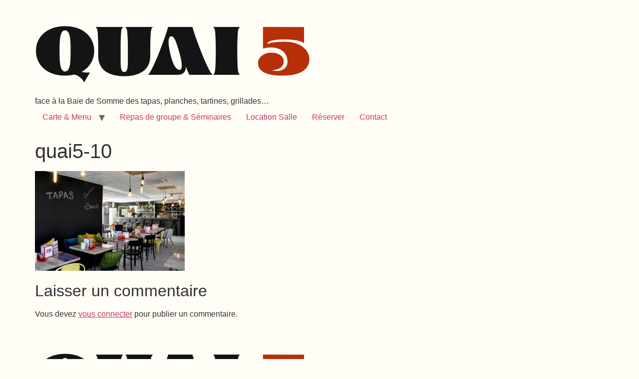

--- FILE ---
content_type: text/html; charset=UTF-8
request_url: https://www.quai5.fr/location-salle-saint-valery-sur-somme/quai5-10/
body_size: 40717
content:
<!doctype html>
<html dir="ltr" lang="fr-FR" prefix="og: https://ogp.me/ns#">
<head>
	<meta charset="UTF-8">
	<meta name="viewport" content="width=device-width, initial-scale=1">
	<link rel="profile" href="https://gmpg.org/xfn/11">
	<link rel="dns-prefetch" href="//cdn.hu-manity.co" />
		<!-- Cookie Compliance -->
		<script type="text/javascript">var huOptions = {"appID":"wwwquai5fr-3081122","currentLanguage":"fr","blocking":true,"globalCookie":false,"isAdmin":false,"privacyConsent":true,"forms":[],"customProviders":[],"customPatterns":[]};</script>
		<script type="text/javascript" src="https://cdn.hu-manity.co/hu-banner.min.js"></script><title>quai5-10 | Restaurant à Saint Valéry sur Somme</title>

		<!-- All in One SEO 4.9.3 - aioseo.com -->
	<meta name="robots" content="max-image-preview:large" />
	<link rel="canonical" href="https://www.quai5.fr/location-salle-saint-valery-sur-somme/quai5-10/" />
	<meta name="generator" content="All in One SEO (AIOSEO) 4.9.3" />
		<meta property="og:locale" content="fr_FR" />
		<meta property="og:site_name" content="Restaurant à Saint Valéry sur Somme | face à la Baie de Somme des tapas, planches, tartines, grillades..." />
		<meta property="og:type" content="article" />
		<meta property="og:title" content="quai5-10 | Restaurant à Saint Valéry sur Somme" />
		<meta property="og:url" content="https://www.quai5.fr/location-salle-saint-valery-sur-somme/quai5-10/" />
		<meta property="og:image" content="https://www.quai5.fr/wp-content/uploads/2025/05/LOGO-QUAI-5-V.png" />
		<meta property="og:image:secure_url" content="https://www.quai5.fr/wp-content/uploads/2025/05/LOGO-QUAI-5-V.png" />
		<meta property="article:published_time" content="2018-02-20T12:37:25+00:00" />
		<meta property="article:modified_time" content="2018-02-20T12:38:24+00:00" />
		<meta name="twitter:card" content="summary" />
		<meta name="twitter:title" content="quai5-10 | Restaurant à Saint Valéry sur Somme" />
		<meta name="twitter:image" content="https://www.quai5.fr/wp-content/uploads/2025/05/LOGO-QUAI-5-V.png" />
		<script type="application/ld+json" class="aioseo-schema">
			{"@context":"https:\/\/schema.org","@graph":[{"@type":"BreadcrumbList","@id":"https:\/\/www.quai5.fr\/location-salle-saint-valery-sur-somme\/quai5-10\/#breadcrumblist","itemListElement":[{"@type":"ListItem","@id":"https:\/\/www.quai5.fr#listItem","position":1,"name":"Accueil","item":"https:\/\/www.quai5.fr","nextItem":{"@type":"ListItem","@id":"https:\/\/www.quai5.fr\/location-salle-saint-valery-sur-somme\/quai5-10\/#listItem","name":"quai5-10"}},{"@type":"ListItem","@id":"https:\/\/www.quai5.fr\/location-salle-saint-valery-sur-somme\/quai5-10\/#listItem","position":2,"name":"quai5-10","previousItem":{"@type":"ListItem","@id":"https:\/\/www.quai5.fr#listItem","name":"Accueil"}}]},{"@type":"ItemPage","@id":"https:\/\/www.quai5.fr\/location-salle-saint-valery-sur-somme\/quai5-10\/#itempage","url":"https:\/\/www.quai5.fr\/location-salle-saint-valery-sur-somme\/quai5-10\/","name":"quai5-10 | Restaurant \u00e0 Saint Val\u00e9ry sur Somme","inLanguage":"fr-FR","isPartOf":{"@id":"https:\/\/www.quai5.fr\/#website"},"breadcrumb":{"@id":"https:\/\/www.quai5.fr\/location-salle-saint-valery-sur-somme\/quai5-10\/#breadcrumblist"},"author":{"@id":"https:\/\/www.quai5.fr\/author\/julie\/#author"},"creator":{"@id":"https:\/\/www.quai5.fr\/author\/julie\/#author"},"datePublished":"2018-02-20T13:37:25+01:00","dateModified":"2018-02-20T13:38:24+01:00"},{"@type":"Organization","@id":"https:\/\/www.quai5.fr\/#organization","name":"restaurant \u00e0 saint val\u00e9ry sur somme","description":"face \u00e0 la Baie de Somme des tapas, planches, tartines, grillades...","url":"https:\/\/www.quai5.fr\/","logo":{"@type":"ImageObject","url":"https:\/\/www.quai5.fr\/wp-content\/uploads\/2020\/07\/cropped-Logo-Quai-5-haut-2.jpg","@id":"https:\/\/www.quai5.fr\/location-salle-saint-valery-sur-somme\/quai5-10\/#organizationLogo","width":275,"height":155},"image":{"@id":"https:\/\/www.quai5.fr\/location-salle-saint-valery-sur-somme\/quai5-10\/#organizationLogo"}},{"@type":"Person","@id":"https:\/\/www.quai5.fr\/author\/julie\/#author","url":"https:\/\/www.quai5.fr\/author\/julie\/","name":"julie"},{"@type":"WebSite","@id":"https:\/\/www.quai5.fr\/#website","url":"https:\/\/www.quai5.fr\/","name":"Restaurant \u00e0 Saint Val\u00e9ry sur Somme","description":"face \u00e0 la Baie de Somme des tapas, planches, tartines, grillades...","inLanguage":"fr-FR","publisher":{"@id":"https:\/\/www.quai5.fr\/#organization"}}]}
		</script>
		<!-- All in One SEO -->

<link rel="alternate" type="application/rss+xml" title="Restaurant à Saint Valéry sur Somme &raquo; Flux" href="https://www.quai5.fr/feed/" />
<link rel="alternate" type="application/rss+xml" title="Restaurant à Saint Valéry sur Somme &raquo; Flux des commentaires" href="https://www.quai5.fr/comments/feed/" />
<link rel="alternate" type="application/rss+xml" title="Restaurant à Saint Valéry sur Somme &raquo; quai5-10 Flux des commentaires" href="https://www.quai5.fr/location-salle-saint-valery-sur-somme/quai5-10/feed/" />
<link rel="alternate" title="oEmbed (JSON)" type="application/json+oembed" href="https://www.quai5.fr/wp-json/oembed/1.0/embed?url=https%3A%2F%2Fwww.quai5.fr%2Flocation-salle-saint-valery-sur-somme%2Fquai5-10%2F" />
<link rel="alternate" title="oEmbed (XML)" type="text/xml+oembed" href="https://www.quai5.fr/wp-json/oembed/1.0/embed?url=https%3A%2F%2Fwww.quai5.fr%2Flocation-salle-saint-valery-sur-somme%2Fquai5-10%2F&#038;format=xml" />
<style id='wp-img-auto-sizes-contain-inline-css'>
img:is([sizes=auto i],[sizes^="auto," i]){contain-intrinsic-size:3000px 1500px}
/*# sourceURL=wp-img-auto-sizes-contain-inline-css */
</style>
<style id='wp-emoji-styles-inline-css'>

	img.wp-smiley, img.emoji {
		display: inline !important;
		border: none !important;
		box-shadow: none !important;
		height: 1em !important;
		width: 1em !important;
		margin: 0 0.07em !important;
		vertical-align: -0.1em !important;
		background: none !important;
		padding: 0 !important;
	}
/*# sourceURL=wp-emoji-styles-inline-css */
</style>
<link rel='stylesheet' id='wp-block-library-css' href='https://www.quai5.fr/wp-includes/css/dist/block-library/style.min.css?ver=6.9' media='all' />
<style id='global-styles-inline-css'>
:root{--wp--preset--aspect-ratio--square: 1;--wp--preset--aspect-ratio--4-3: 4/3;--wp--preset--aspect-ratio--3-4: 3/4;--wp--preset--aspect-ratio--3-2: 3/2;--wp--preset--aspect-ratio--2-3: 2/3;--wp--preset--aspect-ratio--16-9: 16/9;--wp--preset--aspect-ratio--9-16: 9/16;--wp--preset--color--black: #000000;--wp--preset--color--cyan-bluish-gray: #abb8c3;--wp--preset--color--white: #ffffff;--wp--preset--color--pale-pink: #f78da7;--wp--preset--color--vivid-red: #cf2e2e;--wp--preset--color--luminous-vivid-orange: #ff6900;--wp--preset--color--luminous-vivid-amber: #fcb900;--wp--preset--color--light-green-cyan: #7bdcb5;--wp--preset--color--vivid-green-cyan: #00d084;--wp--preset--color--pale-cyan-blue: #8ed1fc;--wp--preset--color--vivid-cyan-blue: #0693e3;--wp--preset--color--vivid-purple: #9b51e0;--wp--preset--gradient--vivid-cyan-blue-to-vivid-purple: linear-gradient(135deg,rgb(6,147,227) 0%,rgb(155,81,224) 100%);--wp--preset--gradient--light-green-cyan-to-vivid-green-cyan: linear-gradient(135deg,rgb(122,220,180) 0%,rgb(0,208,130) 100%);--wp--preset--gradient--luminous-vivid-amber-to-luminous-vivid-orange: linear-gradient(135deg,rgb(252,185,0) 0%,rgb(255,105,0) 100%);--wp--preset--gradient--luminous-vivid-orange-to-vivid-red: linear-gradient(135deg,rgb(255,105,0) 0%,rgb(207,46,46) 100%);--wp--preset--gradient--very-light-gray-to-cyan-bluish-gray: linear-gradient(135deg,rgb(238,238,238) 0%,rgb(169,184,195) 100%);--wp--preset--gradient--cool-to-warm-spectrum: linear-gradient(135deg,rgb(74,234,220) 0%,rgb(151,120,209) 20%,rgb(207,42,186) 40%,rgb(238,44,130) 60%,rgb(251,105,98) 80%,rgb(254,248,76) 100%);--wp--preset--gradient--blush-light-purple: linear-gradient(135deg,rgb(255,206,236) 0%,rgb(152,150,240) 100%);--wp--preset--gradient--blush-bordeaux: linear-gradient(135deg,rgb(254,205,165) 0%,rgb(254,45,45) 50%,rgb(107,0,62) 100%);--wp--preset--gradient--luminous-dusk: linear-gradient(135deg,rgb(255,203,112) 0%,rgb(199,81,192) 50%,rgb(65,88,208) 100%);--wp--preset--gradient--pale-ocean: linear-gradient(135deg,rgb(255,245,203) 0%,rgb(182,227,212) 50%,rgb(51,167,181) 100%);--wp--preset--gradient--electric-grass: linear-gradient(135deg,rgb(202,248,128) 0%,rgb(113,206,126) 100%);--wp--preset--gradient--midnight: linear-gradient(135deg,rgb(2,3,129) 0%,rgb(40,116,252) 100%);--wp--preset--font-size--small: 13px;--wp--preset--font-size--medium: 20px;--wp--preset--font-size--large: 36px;--wp--preset--font-size--x-large: 42px;--wp--preset--spacing--20: 0.44rem;--wp--preset--spacing--30: 0.67rem;--wp--preset--spacing--40: 1rem;--wp--preset--spacing--50: 1.5rem;--wp--preset--spacing--60: 2.25rem;--wp--preset--spacing--70: 3.38rem;--wp--preset--spacing--80: 5.06rem;--wp--preset--shadow--natural: 6px 6px 9px rgba(0, 0, 0, 0.2);--wp--preset--shadow--deep: 12px 12px 50px rgba(0, 0, 0, 0.4);--wp--preset--shadow--sharp: 6px 6px 0px rgba(0, 0, 0, 0.2);--wp--preset--shadow--outlined: 6px 6px 0px -3px rgb(255, 255, 255), 6px 6px rgb(0, 0, 0);--wp--preset--shadow--crisp: 6px 6px 0px rgb(0, 0, 0);}:root { --wp--style--global--content-size: 800px;--wp--style--global--wide-size: 1200px; }:where(body) { margin: 0; }.wp-site-blocks > .alignleft { float: left; margin-right: 2em; }.wp-site-blocks > .alignright { float: right; margin-left: 2em; }.wp-site-blocks > .aligncenter { justify-content: center; margin-left: auto; margin-right: auto; }:where(.wp-site-blocks) > * { margin-block-start: 24px; margin-block-end: 0; }:where(.wp-site-blocks) > :first-child { margin-block-start: 0; }:where(.wp-site-blocks) > :last-child { margin-block-end: 0; }:root { --wp--style--block-gap: 24px; }:root :where(.is-layout-flow) > :first-child{margin-block-start: 0;}:root :where(.is-layout-flow) > :last-child{margin-block-end: 0;}:root :where(.is-layout-flow) > *{margin-block-start: 24px;margin-block-end: 0;}:root :where(.is-layout-constrained) > :first-child{margin-block-start: 0;}:root :where(.is-layout-constrained) > :last-child{margin-block-end: 0;}:root :where(.is-layout-constrained) > *{margin-block-start: 24px;margin-block-end: 0;}:root :where(.is-layout-flex){gap: 24px;}:root :where(.is-layout-grid){gap: 24px;}.is-layout-flow > .alignleft{float: left;margin-inline-start: 0;margin-inline-end: 2em;}.is-layout-flow > .alignright{float: right;margin-inline-start: 2em;margin-inline-end: 0;}.is-layout-flow > .aligncenter{margin-left: auto !important;margin-right: auto !important;}.is-layout-constrained > .alignleft{float: left;margin-inline-start: 0;margin-inline-end: 2em;}.is-layout-constrained > .alignright{float: right;margin-inline-start: 2em;margin-inline-end: 0;}.is-layout-constrained > .aligncenter{margin-left: auto !important;margin-right: auto !important;}.is-layout-constrained > :where(:not(.alignleft):not(.alignright):not(.alignfull)){max-width: var(--wp--style--global--content-size);margin-left: auto !important;margin-right: auto !important;}.is-layout-constrained > .alignwide{max-width: var(--wp--style--global--wide-size);}body .is-layout-flex{display: flex;}.is-layout-flex{flex-wrap: wrap;align-items: center;}.is-layout-flex > :is(*, div){margin: 0;}body .is-layout-grid{display: grid;}.is-layout-grid > :is(*, div){margin: 0;}body{padding-top: 0px;padding-right: 0px;padding-bottom: 0px;padding-left: 0px;}a:where(:not(.wp-element-button)){text-decoration: underline;}:root :where(.wp-element-button, .wp-block-button__link){background-color: #32373c;border-width: 0;color: #fff;font-family: inherit;font-size: inherit;font-style: inherit;font-weight: inherit;letter-spacing: inherit;line-height: inherit;padding-top: calc(0.667em + 2px);padding-right: calc(1.333em + 2px);padding-bottom: calc(0.667em + 2px);padding-left: calc(1.333em + 2px);text-decoration: none;text-transform: inherit;}.has-black-color{color: var(--wp--preset--color--black) !important;}.has-cyan-bluish-gray-color{color: var(--wp--preset--color--cyan-bluish-gray) !important;}.has-white-color{color: var(--wp--preset--color--white) !important;}.has-pale-pink-color{color: var(--wp--preset--color--pale-pink) !important;}.has-vivid-red-color{color: var(--wp--preset--color--vivid-red) !important;}.has-luminous-vivid-orange-color{color: var(--wp--preset--color--luminous-vivid-orange) !important;}.has-luminous-vivid-amber-color{color: var(--wp--preset--color--luminous-vivid-amber) !important;}.has-light-green-cyan-color{color: var(--wp--preset--color--light-green-cyan) !important;}.has-vivid-green-cyan-color{color: var(--wp--preset--color--vivid-green-cyan) !important;}.has-pale-cyan-blue-color{color: var(--wp--preset--color--pale-cyan-blue) !important;}.has-vivid-cyan-blue-color{color: var(--wp--preset--color--vivid-cyan-blue) !important;}.has-vivid-purple-color{color: var(--wp--preset--color--vivid-purple) !important;}.has-black-background-color{background-color: var(--wp--preset--color--black) !important;}.has-cyan-bluish-gray-background-color{background-color: var(--wp--preset--color--cyan-bluish-gray) !important;}.has-white-background-color{background-color: var(--wp--preset--color--white) !important;}.has-pale-pink-background-color{background-color: var(--wp--preset--color--pale-pink) !important;}.has-vivid-red-background-color{background-color: var(--wp--preset--color--vivid-red) !important;}.has-luminous-vivid-orange-background-color{background-color: var(--wp--preset--color--luminous-vivid-orange) !important;}.has-luminous-vivid-amber-background-color{background-color: var(--wp--preset--color--luminous-vivid-amber) !important;}.has-light-green-cyan-background-color{background-color: var(--wp--preset--color--light-green-cyan) !important;}.has-vivid-green-cyan-background-color{background-color: var(--wp--preset--color--vivid-green-cyan) !important;}.has-pale-cyan-blue-background-color{background-color: var(--wp--preset--color--pale-cyan-blue) !important;}.has-vivid-cyan-blue-background-color{background-color: var(--wp--preset--color--vivid-cyan-blue) !important;}.has-vivid-purple-background-color{background-color: var(--wp--preset--color--vivid-purple) !important;}.has-black-border-color{border-color: var(--wp--preset--color--black) !important;}.has-cyan-bluish-gray-border-color{border-color: var(--wp--preset--color--cyan-bluish-gray) !important;}.has-white-border-color{border-color: var(--wp--preset--color--white) !important;}.has-pale-pink-border-color{border-color: var(--wp--preset--color--pale-pink) !important;}.has-vivid-red-border-color{border-color: var(--wp--preset--color--vivid-red) !important;}.has-luminous-vivid-orange-border-color{border-color: var(--wp--preset--color--luminous-vivid-orange) !important;}.has-luminous-vivid-amber-border-color{border-color: var(--wp--preset--color--luminous-vivid-amber) !important;}.has-light-green-cyan-border-color{border-color: var(--wp--preset--color--light-green-cyan) !important;}.has-vivid-green-cyan-border-color{border-color: var(--wp--preset--color--vivid-green-cyan) !important;}.has-pale-cyan-blue-border-color{border-color: var(--wp--preset--color--pale-cyan-blue) !important;}.has-vivid-cyan-blue-border-color{border-color: var(--wp--preset--color--vivid-cyan-blue) !important;}.has-vivid-purple-border-color{border-color: var(--wp--preset--color--vivid-purple) !important;}.has-vivid-cyan-blue-to-vivid-purple-gradient-background{background: var(--wp--preset--gradient--vivid-cyan-blue-to-vivid-purple) !important;}.has-light-green-cyan-to-vivid-green-cyan-gradient-background{background: var(--wp--preset--gradient--light-green-cyan-to-vivid-green-cyan) !important;}.has-luminous-vivid-amber-to-luminous-vivid-orange-gradient-background{background: var(--wp--preset--gradient--luminous-vivid-amber-to-luminous-vivid-orange) !important;}.has-luminous-vivid-orange-to-vivid-red-gradient-background{background: var(--wp--preset--gradient--luminous-vivid-orange-to-vivid-red) !important;}.has-very-light-gray-to-cyan-bluish-gray-gradient-background{background: var(--wp--preset--gradient--very-light-gray-to-cyan-bluish-gray) !important;}.has-cool-to-warm-spectrum-gradient-background{background: var(--wp--preset--gradient--cool-to-warm-spectrum) !important;}.has-blush-light-purple-gradient-background{background: var(--wp--preset--gradient--blush-light-purple) !important;}.has-blush-bordeaux-gradient-background{background: var(--wp--preset--gradient--blush-bordeaux) !important;}.has-luminous-dusk-gradient-background{background: var(--wp--preset--gradient--luminous-dusk) !important;}.has-pale-ocean-gradient-background{background: var(--wp--preset--gradient--pale-ocean) !important;}.has-electric-grass-gradient-background{background: var(--wp--preset--gradient--electric-grass) !important;}.has-midnight-gradient-background{background: var(--wp--preset--gradient--midnight) !important;}.has-small-font-size{font-size: var(--wp--preset--font-size--small) !important;}.has-medium-font-size{font-size: var(--wp--preset--font-size--medium) !important;}.has-large-font-size{font-size: var(--wp--preset--font-size--large) !important;}.has-x-large-font-size{font-size: var(--wp--preset--font-size--x-large) !important;}
/*# sourceURL=global-styles-inline-css */
</style>

<link rel='stylesheet' id='niche-frame-css' href='https://www.quai5.fr/wp-content/plugins/restaurant-cafe-addon-for-elementor/assets/css/niche-frame.css?ver=1.0' media='all' />
<link rel='stylesheet' id='font-awesome-css' href='https://www.quai5.fr/wp-content/plugins/elementor/assets/lib/font-awesome/css/font-awesome.min.css?ver=4.7.0' media='all' />
<link rel='stylesheet' id='animate-css' href='https://www.quai5.fr/wp-content/plugins/restaurant-cafe-addon-for-elementor/assets/css/animate.min.css?ver=3.7.2' media='all' />
<link rel='stylesheet' id='themify-icons-css' href='https://www.quai5.fr/wp-content/plugins/restaurant-cafe-addon-for-elementor/assets/css/themify-icons.min.css?ver=1.0.0' media='all' />
<link rel='stylesheet' id='linea-css' href='https://www.quai5.fr/wp-content/plugins/restaurant-cafe-addon-for-elementor/assets/css/linea.min.css?ver=1.0.0' media='all' />
<link rel='stylesheet' id='icofont-css' href='https://www.quai5.fr/wp-content/plugins/restaurant-cafe-addon-for-elementor/assets/css/icofont.min.css?ver=1.0.1' media='all' />
<link rel='stylesheet' id='magnific-popup-css' href='https://www.quai5.fr/wp-content/plugins/restaurant-cafe-addon-for-elementor/assets/css/magnific-popup.min.css?ver=1.0' media='all' />
<link rel='stylesheet' id='flickity-css' href='https://www.quai5.fr/wp-content/plugins/restaurant-cafe-addon-for-elementor/assets/css/flickity.min.css?ver=2.2.1' media='all' />
<link rel='stylesheet' id='owl-carousel-css' href='https://www.quai5.fr/wp-content/plugins/restaurant-cafe-addon-for-elementor/assets/css/owl.carousel.min.css?ver=2.3.4' media='all' />
<link rel='stylesheet' id='slick-theme-css' href='https://www.quai5.fr/wp-content/plugins/restaurant-cafe-addon-for-elementor/assets/css/slick-theme.min.css?ver=1.0' media='all' />
<link rel='stylesheet' id='slick-css' href='https://www.quai5.fr/wp-content/plugins/restaurant-cafe-addon-for-elementor/assets/css/slick.min.css?ver=1.0' media='all' />
<link rel='stylesheet' id='juxtapose-css' href='https://www.quai5.fr/wp-content/plugins/restaurant-cafe-addon-for-elementor/assets/css/juxtapose.css?ver=1.2.1' media='all' />
<link rel='stylesheet' id='timepicker-css' href='https://www.quai5.fr/wp-content/plugins/restaurant-cafe-addon-for-elementor/assets/css/jquery.timepicker.min.css?ver=1.0' media='all' />
<link rel='stylesheet' id='datepicker-css' href='https://www.quai5.fr/wp-content/plugins/restaurant-cafe-addon-for-elementor/assets/css/bootstrap-datepicker.min.css?ver=1.9.0' media='all' />
<link rel='stylesheet' id='multiscroll-css' href='https://www.quai5.fr/wp-content/plugins/restaurant-cafe-addon-for-elementor/assets/css/jquery.multiscroll.min.css?ver=0.2.2' media='all' />
<link rel='stylesheet' id='narestaurant-styles-css' href='https://www.quai5.fr/wp-content/plugins/restaurant-cafe-addon-for-elementor/assets/css/styles.css?ver=1.4.1' media='all' />
<link rel='stylesheet' id='narestaurant-responsive-css' href='https://www.quai5.fr/wp-content/plugins/restaurant-cafe-addon-for-elementor/assets/css/responsive.css?ver=1.3' media='all' />
<link rel='stylesheet' id='cmplz-general-css' href='https://www.quai5.fr/wp-content/plugins/complianz-gdpr/assets/css/cookieblocker.min.css?ver=1759824694' media='all' />
<link rel='stylesheet' id='hello-elementor-css' href='https://www.quai5.fr/wp-content/themes/hello-elementor/assets/css/reset.css?ver=3.4.5' media='all' />
<link rel='stylesheet' id='hello-elementor-theme-style-css' href='https://www.quai5.fr/wp-content/themes/hello-elementor/assets/css/theme.css?ver=3.4.5' media='all' />
<link rel='stylesheet' id='hello-elementor-header-footer-css' href='https://www.quai5.fr/wp-content/themes/hello-elementor/assets/css/header-footer.css?ver=3.4.5' media='all' />
<link rel='stylesheet' id='elementor-frontend-css' href='https://www.quai5.fr/wp-content/plugins/elementor/assets/css/frontend.min.css?ver=3.32.4' media='all' />
<link rel='stylesheet' id='elementor-post-12091-css' href='https://www.quai5.fr/wp-content/uploads/elementor/css/post-12091.css?ver=1767930015' media='all' />
<link rel='stylesheet' id='elementor-gf-local-poppins-css' href='https://www.quai5.fr/wp-content/uploads/elementor/google-fonts/css/poppins.css?ver=1746190771' media='all' />
<script src="https://www.quai5.fr/wp-includes/js/jquery/jquery.min.js?ver=3.7.1" id="jquery-core-js"></script>
<script src="https://www.quai5.fr/wp-includes/js/jquery/jquery-migrate.min.js?ver=3.4.1" id="jquery-migrate-js"></script>
<script src="https://www.quai5.fr/wp-content/plugins/restaurant-cafe-addon-for-elementor/assets/js/bootstrap-datepicker.min.js?ver=1.10.0" id="datepicker-js"></script>
<link rel="https://api.w.org/" href="https://www.quai5.fr/wp-json/" /><link rel="alternate" title="JSON" type="application/json" href="https://www.quai5.fr/wp-json/wp/v2/media/582" /><link rel="EditURI" type="application/rsd+xml" title="RSD" href="https://www.quai5.fr/xmlrpc.php?rsd" />
<meta name="generator" content="WordPress 6.9" />
<link rel='shortlink' href='https://www.quai5.fr/?p=582' />
<script id='pixel-script-poptin' src='https://cdn.popt.in/pixel.js?id=3c0292bb74c06' async='true'></script> <!-- Saisissez vos scripts ici --><meta name="generator" content="Elementor 3.32.4; features: e_font_icon_svg, additional_custom_breakpoints; settings: css_print_method-external, google_font-enabled, font_display-swap">
			<style>
				.e-con.e-parent:nth-of-type(n+4):not(.e-lazyloaded):not(.e-no-lazyload),
				.e-con.e-parent:nth-of-type(n+4):not(.e-lazyloaded):not(.e-no-lazyload) * {
					background-image: none !important;
				}
				@media screen and (max-height: 1024px) {
					.e-con.e-parent:nth-of-type(n+3):not(.e-lazyloaded):not(.e-no-lazyload),
					.e-con.e-parent:nth-of-type(n+3):not(.e-lazyloaded):not(.e-no-lazyload) * {
						background-image: none !important;
					}
				}
				@media screen and (max-height: 640px) {
					.e-con.e-parent:nth-of-type(n+2):not(.e-lazyloaded):not(.e-no-lazyload),
					.e-con.e-parent:nth-of-type(n+2):not(.e-lazyloaded):not(.e-no-lazyload) * {
						background-image: none !important;
					}
				}
			</style>
			<link rel="icon" href="https://www.quai5.fr/wp-content/uploads/2025/05/LOGO-QUAI-5--50x50.jpg" sizes="32x32" />
<link rel="icon" href="https://www.quai5.fr/wp-content/uploads/2025/05/LOGO-QUAI-5--250x250.jpg" sizes="192x192" />
<link rel="apple-touch-icon" href="https://www.quai5.fr/wp-content/uploads/2025/05/LOGO-QUAI-5--250x250.jpg" />
<meta name="msapplication-TileImage" content="https://www.quai5.fr/wp-content/uploads/2025/05/LOGO-QUAI-5--300x300.jpg" />
</head>
<body class="attachment wp-singular attachment-template-default attachmentid-582 attachment-jpeg wp-custom-logo wp-embed-responsive wp-theme-hello-elementor cookies-not-set eio-default hello-elementor-default elementor-default elementor-kit-12091">


<a class="skip-link screen-reader-text" href="#content">Aller au contenu</a>

<header id="site-header" class="site-header dynamic-header menu-dropdown-tablet">
	<div class="header-inner">
		<div class="site-branding show-logo">
							<div class="site-logo show">
					<a href="https://www.quai5.fr/" class="custom-logo-link" rel="home"><img fetchpriority="high" width="552" height="175" src="https://www.quai5.fr/wp-content/uploads/2025/05/LOGO-QUAI-5-V.png" class="custom-logo" alt="Restaurant à Saint Valéry sur Somme" decoding="async" srcset="https://www.quai5.fr/wp-content/uploads/2025/05/LOGO-QUAI-5-V.png 552w, https://www.quai5.fr/wp-content/uploads/2025/05/LOGO-QUAI-5-V-300x95.png 300w, https://www.quai5.fr/wp-content/uploads/2025/05/LOGO-QUAI-5-V-50x16.png 50w" sizes="(max-width: 552px) 100vw, 552px" /></a>				</div>
							<p class="site-description show">
					face à la Baie de Somme des tapas, planches, tartines, grillades&#8230;				</p>
					</div>

					<nav class="site-navigation show" aria-label="Menu principal">
				<ul id="menu-haut" class="menu"><li id="menu-item-10737" class="menu-item menu-item-type-custom menu-item-object-custom menu-item-has-children menu-item-10737"><a href="#">Carte &#038; Menu</a>
<ul class="sub-menu">
	<li id="menu-item-10736" class="menu-item menu-item-type-post_type menu-item-object-page menu-item-10736"><a href="https://www.quai5.fr/carte-menu/">CARTE</a></li>
	<li id="menu-item-5814" class="menu-item menu-item-type-post_type menu-item-object-page menu-item-5814"><a href="https://www.quai5.fr/menus/">Menus</a></li>
	<li id="menu-item-5813" class="menu-item menu-item-type-post_type menu-item-object-page menu-item-5813"><a href="https://www.quai5.fr/boissons/">Boissons</a></li>
</ul>
</li>
<li id="menu-item-26" class="menu-item menu-item-type-post_type menu-item-object-page menu-item-26"><a href="https://www.quai5.fr/seminaire-repas-de-groupe/">Repas de groupe &#038; Séminaires</a></li>
<li id="menu-item-572" class="menu-item menu-item-type-post_type menu-item-object-page menu-item-572"><a href="https://www.quai5.fr/location-salle-saint-valery-sur-somme/">Location Salle</a></li>
<li id="menu-item-2395" class="menu-item menu-item-type-post_type menu-item-object-page menu-item-2395"><a href="https://www.quai5.fr/reserver/">Réserver</a></li>
<li id="menu-item-549" class="menu-item menu-item-type-post_type menu-item-object-page menu-item-549"><a href="https://www.quai5.fr/contact/">Contact</a></li>
</ul>			</nav>
							<div class="site-navigation-toggle-holder show">
				<button type="button" class="site-navigation-toggle" aria-label="Menu">
					<span class="site-navigation-toggle-icon" aria-hidden="true"></span>
				</button>
			</div>
			<nav class="site-navigation-dropdown show" aria-label="Menu mobile" aria-hidden="true" inert>
				<ul id="menu-haut-1" class="menu"><li class="menu-item menu-item-type-custom menu-item-object-custom menu-item-has-children menu-item-10737"><a href="#">Carte &#038; Menu</a>
<ul class="sub-menu">
	<li class="menu-item menu-item-type-post_type menu-item-object-page menu-item-10736"><a href="https://www.quai5.fr/carte-menu/">CARTE</a></li>
	<li class="menu-item menu-item-type-post_type menu-item-object-page menu-item-5814"><a href="https://www.quai5.fr/menus/">Menus</a></li>
	<li class="menu-item menu-item-type-post_type menu-item-object-page menu-item-5813"><a href="https://www.quai5.fr/boissons/">Boissons</a></li>
</ul>
</li>
<li class="menu-item menu-item-type-post_type menu-item-object-page menu-item-26"><a href="https://www.quai5.fr/seminaire-repas-de-groupe/">Repas de groupe &#038; Séminaires</a></li>
<li class="menu-item menu-item-type-post_type menu-item-object-page menu-item-572"><a href="https://www.quai5.fr/location-salle-saint-valery-sur-somme/">Location Salle</a></li>
<li class="menu-item menu-item-type-post_type menu-item-object-page menu-item-2395"><a href="https://www.quai5.fr/reserver/">Réserver</a></li>
<li class="menu-item menu-item-type-post_type menu-item-object-page menu-item-549"><a href="https://www.quai5.fr/contact/">Contact</a></li>
</ul>			</nav>
			</div>
</header>

<main id="content" class="site-main post-582 attachment type-attachment status-inherit hentry">

			<div class="page-header">
			<h1 class="entry-title">quai5-10</h1>		</div>
	
	<div class="page-content">
		<p class="attachment"><a href='https://www.quai5.fr/wp-content/uploads/2018/02/quai5-10.jpg'><img decoding="async" width="300" height="200" src="https://www.quai5.fr/wp-content/uploads/2018/02/quai5-10-300x200.jpg" class="attachment-medium size-medium" alt="quai5 restaurant baiedesomme" srcset="https://www.quai5.fr/wp-content/uploads/2018/02/quai5-10-300x200.jpg 300w, https://www.quai5.fr/wp-content/uploads/2018/02/quai5-10-768x512.jpg 768w, https://www.quai5.fr/wp-content/uploads/2018/02/quai5-10-1024x683.jpg 1024w, https://www.quai5.fr/wp-content/uploads/2018/02/quai5-10-750x500.jpg 750w, https://www.quai5.fr/wp-content/uploads/2018/02/quai5-10-272x182.jpg 272w" sizes="(max-width: 300px) 100vw, 300px" /></a></p>

		
			</div>

	<section id="comments" class="comments-area">

	
		<div id="respond" class="comment-respond">
		<h2 id="reply-title" class="comment-reply-title">Laisser un commentaire <small><a rel="nofollow" id="cancel-comment-reply-link" href="/location-salle-saint-valery-sur-somme/quai5-10/#respond" style="display:none;">Annuler la réponse</a></small></h2><p class="must-log-in">Vous devez <a href="https://www.quai5.fr/wp-login.php?redirect_to=https%3A%2F%2Fwww.quai5.fr%2Flocation-salle-saint-valery-sur-somme%2Fquai5-10%2F">vous connecter</a> pour publier un commentaire.</p>	</div><!-- #respond -->
	
</section>

</main>

	<footer id="site-footer" class="site-footer dynamic-footer footer-has-copyright">
	<div class="footer-inner">
		<div class="site-branding show-logo">
							<div class="site-logo show">
					<a href="https://www.quai5.fr/" class="custom-logo-link" rel="home"><img width="552" height="175" src="https://www.quai5.fr/wp-content/uploads/2025/05/LOGO-QUAI-5-V.png" class="custom-logo" alt="Restaurant à Saint Valéry sur Somme" decoding="async" srcset="https://www.quai5.fr/wp-content/uploads/2025/05/LOGO-QUAI-5-V.png 552w, https://www.quai5.fr/wp-content/uploads/2025/05/LOGO-QUAI-5-V-300x95.png 300w, https://www.quai5.fr/wp-content/uploads/2025/05/LOGO-QUAI-5-V-50x16.png 50w" sizes="(max-width: 552px) 100vw, 552px" /></a>				</div>
							<p class="site-description show">
					face à la Baie de Somme des tapas, planches, tartines, grillades&#8230;				</p>
					</div>

		
					<div class="copyright show">
				<p>Tous droits réservés</p>
			</div>
			</div>
</footer>

<script type="speculationrules">
{"prefetch":[{"source":"document","where":{"and":[{"href_matches":"/*"},{"not":{"href_matches":["/wp-*.php","/wp-admin/*","/wp-content/uploads/*","/wp-content/*","/wp-content/plugins/*","/wp-content/themes/hello-elementor/*","/*\\?(.+)"]}},{"not":{"selector_matches":"a[rel~=\"nofollow\"]"}},{"not":{"selector_matches":".no-prefetch, .no-prefetch a"}}]},"eagerness":"conservative"}]}
</script>
<!-- Saisissez vos scripts ici -->			<script>
				const lazyloadRunObserver = () => {
					const lazyloadBackgrounds = document.querySelectorAll( `.e-con.e-parent:not(.e-lazyloaded)` );
					const lazyloadBackgroundObserver = new IntersectionObserver( ( entries ) => {
						entries.forEach( ( entry ) => {
							if ( entry.isIntersecting ) {
								let lazyloadBackground = entry.target;
								if( lazyloadBackground ) {
									lazyloadBackground.classList.add( 'e-lazyloaded' );
								}
								lazyloadBackgroundObserver.unobserve( entry.target );
							}
						});
					}, { rootMargin: '200px 0px 200px 0px' } );
					lazyloadBackgrounds.forEach( ( lazyloadBackground ) => {
						lazyloadBackgroundObserver.observe( lazyloadBackground );
					} );
				};
				const events = [
					'DOMContentLoaded',
					'elementor/lazyload/observe',
				];
				events.forEach( ( event ) => {
					document.addEventListener( event, lazyloadRunObserver );
				} );
			</script>
					<script type="text/javascript">
			var visualizerUserInteractionEvents = [
				"scroll",
				"mouseover",
				"keydown",
				"touchmove",
				"touchstart"
			];

			visualizerUserInteractionEvents.forEach(function(event) {
				window.addEventListener(event, visualizerTriggerScriptLoader, { passive: true });
			});

			function visualizerTriggerScriptLoader() {
				visualizerLoadScripts();
				visualizerUserInteractionEvents.forEach(function(event) {
					window.removeEventListener(event, visualizerTriggerScriptLoader, { passive: true });
				});
			}

			function visualizerLoadScripts() {
				document.querySelectorAll("script[data-visualizer-script]").forEach(function(elem) {
					jQuery.getScript( elem.getAttribute("data-visualizer-script") )
					.done( function( script, textStatus ) {
						elem.setAttribute("src", elem.getAttribute("data-visualizer-script"));
						elem.removeAttribute("data-visualizer-script");
						setTimeout( function() {
							visualizerRefreshChart();
						} );
					} );
				});
			}

			function visualizerRefreshChart() {
				jQuery( '.visualizer-front:not(.visualizer-chart-loaded)' ).resize();
				if ( jQuery( 'div.viz-facade-loaded:not(.visualizer-lazy):empty' ).length > 0 ) {
					visualizerUserInteractionEvents.forEach( function( event ) {
						window.addEventListener( event, function() {
							jQuery( '.visualizer-front:not(.visualizer-chart-loaded)' ).resize();
						}, { passive: true } );
					} );
				}
			}
		</script>
						<script data-category="functional">
											</script>
			<script id="pirate-forms-custom-spam-js-extra">
var pf = {"spam":{"label":"Je suis humain !","value":"2742afc495"}};
//# sourceURL=pirate-forms-custom-spam-js-extra
</script>
<script src="https://www.quai5.fr/wp-content/plugins/pirate-forms/public/js/custom-spam.js?ver=2.4.4" id="pirate-forms-custom-spam-js"></script>
<script src="https://www.quai5.fr/wp-content/plugins/restaurant-cafe-addon-for-elementor/assets/js/jquery.waypoints.min.js?ver=4.0.1" id="waypoints-js"></script>
<script src="https://www.quai5.fr/wp-includes/js/imagesloaded.min.js?ver=5.0.0" id="imagesloaded-js"></script>
<script src="https://www.quai5.fr/wp-content/plugins/restaurant-cafe-addon-for-elementor/assets/js/jquery.magnific-popup.min.js?ver=1.1.0" id="magnific-popup-js"></script>
<script src="https://www.quai5.fr/wp-content/plugins/restaurant-cafe-addon-for-elementor/assets/js/juxtapose.js?ver=1.2.1" id="juxtapose-js"></script>
<script src="https://www.quai5.fr/wp-content/plugins/restaurant-cafe-addon-for-elementor/assets/js/helium.parallax.js?ver=2.2" id="helium-js"></script>
<script src="https://www.quai5.fr/wp-content/plugins/restaurant-cafe-addon-for-elementor/assets/js/typed.min.js?ver=2.0.11" id="typed-js"></script>
<script src="https://www.quai5.fr/wp-content/plugins/restaurant-cafe-addon-for-elementor/assets/js/flickity.pkgd.min.js?ver=2.2.1" id="flickity-js"></script>
<script src="https://www.quai5.fr/wp-content/plugins/restaurant-cafe-addon-for-elementor/assets/js/owl.carousel.min.js?ver=2.3.4" id="owl-carousel-js"></script>
<script src="https://www.quai5.fr/wp-content/plugins/restaurant-cafe-addon-for-elementor/assets/js/slick.min.js?ver=1.9.0" id="slick-js"></script>
<script src="https://www.quai5.fr/wp-content/plugins/restaurant-cafe-addon-for-elementor/assets/js/jquery.matchHeight.min.js?ver=0.7.2" id="matchheight-js"></script>
<script src="https://www.quai5.fr/wp-content/plugins/restaurant-cafe-addon-for-elementor/assets/js/isotope.min.js?ver=3.0.6" id="isotope-js"></script>
<script src="https://www.quai5.fr/wp-content/plugins/restaurant-cafe-addon-for-elementor/assets/js/scrollax.min.js?ver=1.0.0" id="scrollax-js"></script>
<script src="https://www.quai5.fr/wp-content/plugins/restaurant-cafe-addon-for-elementor/assets/js/jquery.counterup.min.js?ver=1.0" id="counterup-js"></script>
<script src="https://www.quai5.fr/wp-content/plugins/restaurant-cafe-addon-for-elementor/assets/js/jquery.easing.min.js?ver=1.4.1" id="easing-js"></script>
<script src="https://www.quai5.fr/wp-content/plugins/restaurant-cafe-addon-for-elementor/assets/js/jquery.timepicker.min.js?ver=1.0" id="timepicker-js"></script>
<script src="https://www.quai5.fr/wp-content/plugins/restaurant-cafe-addon-for-elementor/assets/js/jquery.multiscroll.min.js?ver=1.0" id="multiscroll-js"></script>
<script src="https://www.quai5.fr/wp-content/plugins/restaurant-cafe-addon-for-elementor/assets/js/packery-mode.pkgd.min.js?ver=2.1.2" id="packery-mode-js"></script>
<script src="https://www.quai5.fr/wp-content/plugins/restaurant-cafe-addon-for-elementor/assets/js/scripts.js?ver=1.4" id="narestaurant-scripts-js"></script>
<script src="https://www.quai5.fr/wp-content/themes/hello-elementor/assets/js/hello-frontend.js?ver=3.4.5" id="hello-theme-frontend-js"></script>
<script src="https://www.quai5.fr/wp-includes/js/comment-reply.min.js?ver=6.9" id="comment-reply-js" async data-wp-strategy="async" fetchpriority="low"></script>
<script id="wp-emoji-settings" type="application/json">
{"baseUrl":"https://s.w.org/images/core/emoji/17.0.2/72x72/","ext":".png","svgUrl":"https://s.w.org/images/core/emoji/17.0.2/svg/","svgExt":".svg","source":{"concatemoji":"https://www.quai5.fr/wp-includes/js/wp-emoji-release.min.js?ver=6.9"}}
</script>
<script type="module">
/*! This file is auto-generated */
const a=JSON.parse(document.getElementById("wp-emoji-settings").textContent),o=(window._wpemojiSettings=a,"wpEmojiSettingsSupports"),s=["flag","emoji"];function i(e){try{var t={supportTests:e,timestamp:(new Date).valueOf()};sessionStorage.setItem(o,JSON.stringify(t))}catch(e){}}function c(e,t,n){e.clearRect(0,0,e.canvas.width,e.canvas.height),e.fillText(t,0,0);t=new Uint32Array(e.getImageData(0,0,e.canvas.width,e.canvas.height).data);e.clearRect(0,0,e.canvas.width,e.canvas.height),e.fillText(n,0,0);const a=new Uint32Array(e.getImageData(0,0,e.canvas.width,e.canvas.height).data);return t.every((e,t)=>e===a[t])}function p(e,t){e.clearRect(0,0,e.canvas.width,e.canvas.height),e.fillText(t,0,0);var n=e.getImageData(16,16,1,1);for(let e=0;e<n.data.length;e++)if(0!==n.data[e])return!1;return!0}function u(e,t,n,a){switch(t){case"flag":return n(e,"\ud83c\udff3\ufe0f\u200d\u26a7\ufe0f","\ud83c\udff3\ufe0f\u200b\u26a7\ufe0f")?!1:!n(e,"\ud83c\udde8\ud83c\uddf6","\ud83c\udde8\u200b\ud83c\uddf6")&&!n(e,"\ud83c\udff4\udb40\udc67\udb40\udc62\udb40\udc65\udb40\udc6e\udb40\udc67\udb40\udc7f","\ud83c\udff4\u200b\udb40\udc67\u200b\udb40\udc62\u200b\udb40\udc65\u200b\udb40\udc6e\u200b\udb40\udc67\u200b\udb40\udc7f");case"emoji":return!a(e,"\ud83e\u1fac8")}return!1}function f(e,t,n,a){let r;const o=(r="undefined"!=typeof WorkerGlobalScope&&self instanceof WorkerGlobalScope?new OffscreenCanvas(300,150):document.createElement("canvas")).getContext("2d",{willReadFrequently:!0}),s=(o.textBaseline="top",o.font="600 32px Arial",{});return e.forEach(e=>{s[e]=t(o,e,n,a)}),s}function r(e){var t=document.createElement("script");t.src=e,t.defer=!0,document.head.appendChild(t)}a.supports={everything:!0,everythingExceptFlag:!0},new Promise(t=>{let n=function(){try{var e=JSON.parse(sessionStorage.getItem(o));if("object"==typeof e&&"number"==typeof e.timestamp&&(new Date).valueOf()<e.timestamp+604800&&"object"==typeof e.supportTests)return e.supportTests}catch(e){}return null}();if(!n){if("undefined"!=typeof Worker&&"undefined"!=typeof OffscreenCanvas&&"undefined"!=typeof URL&&URL.createObjectURL&&"undefined"!=typeof Blob)try{var e="postMessage("+f.toString()+"("+[JSON.stringify(s),u.toString(),c.toString(),p.toString()].join(",")+"));",a=new Blob([e],{type:"text/javascript"});const r=new Worker(URL.createObjectURL(a),{name:"wpTestEmojiSupports"});return void(r.onmessage=e=>{i(n=e.data),r.terminate(),t(n)})}catch(e){}i(n=f(s,u,c,p))}t(n)}).then(e=>{for(const n in e)a.supports[n]=e[n],a.supports.everything=a.supports.everything&&a.supports[n],"flag"!==n&&(a.supports.everythingExceptFlag=a.supports.everythingExceptFlag&&a.supports[n]);var t;a.supports.everythingExceptFlag=a.supports.everythingExceptFlag&&!a.supports.flag,a.supports.everything||((t=a.source||{}).concatemoji?r(t.concatemoji):t.wpemoji&&t.twemoji&&(r(t.twemoji),r(t.wpemoji)))});
//# sourceURL=https://www.quai5.fr/wp-includes/js/wp-emoji-loader.min.js
</script>

</body>
</html>


--- FILE ---
content_type: text/css
request_url: https://www.quai5.fr/wp-content/plugins/restaurant-cafe-addon-for-elementor/assets/css/magnific-popup.min.css?ver=1.0
body_size: 5279
content:
/* Magnific Popup CSS */
.mfp-bg{top:0;left:0;width:100%;height:100%;z-index:1042;overflow:hidden;position:fixed;background:#0b0b0b;opacity:.8}.mfp-wrap{top:0;left:0;width:100%;height:100%;z-index:1043;position:fixed;outline:none!important;-webkit-backface-visibility:hidden}.mfp-container{text-align:center;position:absolute;width:100%;height:100%;left:0;top:0;padding:0 8px;box-sizing:border-box}.mfp-container:before{content:'';display:inline-block;height:100%;vertical-align:middle}.mfp-align-top .mfp-container:before{display:none}.mfp-content{position:relative;display:inline-block;vertical-align:middle;margin:0 auto;text-align:left;z-index:1045}.mfp-inline-holder .mfp-content,.mfp-ajax-holder .mfp-content{width:100%;cursor:auto}.mfp-ajax-cur{cursor:progress}.mfp-zoom-out-cur,.mfp-zoom-out-cur .mfp-image-holder .mfp-close{cursor:-moz-zoom-out;cursor:-webkit-zoom-out;cursor:zoom-out}.mfp-zoom{cursor:pointer;cursor:-webkit-zoom-in;cursor:-moz-zoom-in;cursor:zoom-in}.mfp-auto-cursor .mfp-content{cursor:auto}.mfp-close,.mfp-arrow,.mfp-preloader,.mfp-counter{-webkit-user-select:none;-moz-user-select:none;user-select:none}.mfp-loading.mfp-figure{display:none}.mfp-hide{display:none!important}.mfp-preloader{color:#CCC;position:absolute;top:50%;width:auto;text-align:center;margin-top:-.8em;left:8px;right:8px;z-index:1044}.mfp-preloader a{color:#CCC}.mfp-preloader a:hover{color:#FFF}.mfp-s-ready .mfp-preloader{display:none}.mfp-s-error .mfp-content{display:none}button.mfp-close,button.mfp-arrow{overflow:visible;cursor:pointer;background:transparent;border:0;-webkit-appearance:none;display:block;outline:none;padding:0;z-index:1046;box-shadow:none;touch-action:manipulation}button::-moz-focus-inner{padding:0;border:0}.mfp-close{width:44px;height:44px;line-height:44px;position:absolute;right:0;top:0;text-decoration:none;text-align:center;opacity:.65;padding:0 0 18px 10px;color:#FFF;font-style:normal;font-size:28px;font-family:Arial,Baskerville,monospace}.mfp-close:hover,.mfp-close:focus{opacity:1}.mfp-close:active{top:1px}.mfp-close-btn-in .mfp-close{color:#333}.mfp-image-holder .mfp-close,.mfp-iframe-holder .mfp-close{color:#FFF;right:-6px;text-align:right;padding-right:6px;width:100%}.mfp-counter{position:absolute;top:0;right:0;color:#CCC;font-size:12px;line-height:18px;white-space:nowrap}.mfp-arrow{position:absolute;opacity:.65;margin:0;top:50%;margin-top:-55px;padding:0;width:90px;height:110px;-webkit-tap-highlight-color:transparent}.mfp-arrow:active{margin-top:-54px}.mfp-arrow:hover,.mfp-arrow:focus{opacity:1}.mfp-arrow:before,.mfp-arrow:after{content:'';display:block;width:0;height:0;position:absolute;left:0;top:0;margin-top:35px;margin-left:35px;border:medium inset transparent}.mfp-arrow:after{border-top-width:13px;border-bottom-width:13px;top:8px}.mfp-arrow:before{border-top-width:21px;border-bottom-width:21px;opacity:.7}.mfp-arrow-left{left:0}.mfp-arrow-left:after{border-right:17px solid #FFF;margin-left:31px}.mfp-arrow-left:before{margin-left:25px;border-right:27px solid #3F3F3F}.mfp-arrow-right{right:0}.mfp-arrow-right:after{border-left:17px solid #FFF;margin-left:39px}.mfp-arrow-right:before{border-left:27px solid #3F3F3F}.mfp-iframe-holder{padding-top:40px;padding-bottom:40px}.mfp-iframe-holder .mfp-content{line-height:0;width:100%;max-width:900px}.mfp-iframe-holder .mfp-close{top:-40px}.mfp-iframe-scaler{width:100%;height:0;overflow:hidden;padding-top:56.25%}.mfp-iframe-scaler iframe{position:absolute;display:block;top:0;left:0;width:100%;height:100%;box-shadow:0 0 8px rgba(0,0,0,0.6);background:#000}img.mfp-img{width:auto;max-width:100%;height:auto;display:block;line-height:0;box-sizing:border-box;padding:40px 0;margin:0 auto}.mfp-figure{line-height:0}.mfp-figure:after{content:'';position:absolute;left:0;top:40px;bottom:40px;display:block;right:0;width:auto;height:auto;z-index:-1;box-shadow:0 0 8px rgba(0,0,0,0.6);background:#444}.mfp-figure small{color:#BDBDBD;display:block;font-size:12px;line-height:14px}.mfp-figure figure{margin:0}.mfp-bottom-bar{margin-top:-36px;position:absolute;top:100%;left:0;width:100%;cursor:auto}.mfp-title{text-align:left;line-height:18px;color:#F3F3F3;word-wrap:break-word;padding-right:36px}.mfp-image-holder .mfp-content{max-width:100%}.mfp-gallery .mfp-image-holder .mfp-figure{cursor:pointer}@media screen and (max-width: 800px) and (orientation: landscape),screen and (max-height: 300px){.mfp-img-mobile .mfp-image-holder{padding-left:0;padding-right:0}.mfp-img-mobile img.mfp-img{padding:0}.mfp-img-mobile .mfp-figure:after{top:0;bottom:0}.mfp-img-mobile .mfp-figure small{display:inline;margin-left:5px}.mfp-img-mobile .mfp-bottom-bar{background:rgba(0,0,0,0.6);bottom:0;margin:0;top:auto;padding:3px 5px;position:fixed;box-sizing:border-box}.mfp-img-mobile .mfp-bottom-bar:empty{padding:0}.mfp-img-mobile .mfp-counter{right:5px;top:3px}.mfp-img-mobile .mfp-close{top:0;right:0;width:35px;height:35px;line-height:35px;background:rgba(0,0,0,0.6);position:fixed;text-align:center;padding:0}}@media all and (max-width: 900px){.mfp-arrow{-webkit-transform:scale(0.75);transform:scale(0.75)}.mfp-arrow-left{-webkit-transform-origin:0;transform-origin:0}.mfp-arrow-right{-webkit-transform-origin:100%;transform-origin:100%}.mfp-container{padding-left:6px;padding-right:6px}}